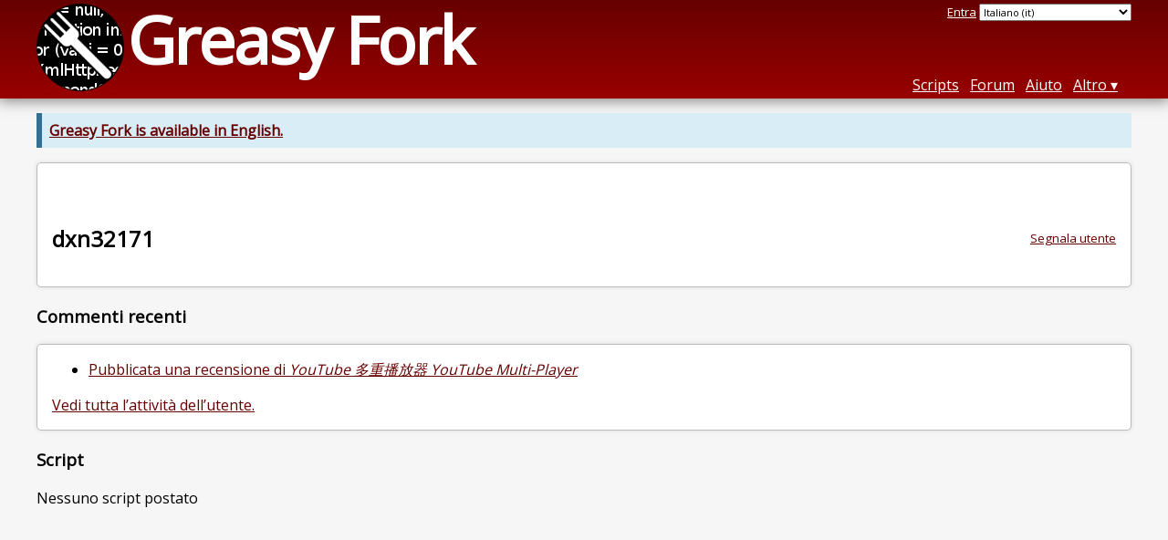

--- FILE ---
content_type: text/html; charset=utf-8
request_url: https://greasyfork.org/it/users/188579-dxn32171
body_size: 3269
content:
<!DOCTYPE html>
<html lang="it">
<head>
  <title>dxn32171</title>
  <meta name="description" value="Greasy Fork profile for dxn32171">
  <meta name="viewport" content="width=device-width, initial-scale=1">
  
  <script src="/vite/assets/application-Cq_w4-No.js" crossorigin="anonymous" type="module"></script><link rel="stylesheet" href="/vite/assets/application-DwLncSsV.css" media="screen" />
    <meta name="csrf-param" content="authenticity_token" />
<meta name="csrf-token" content="fN3zoUz8AHjDZ5rCihhX_EJAHQ2wna_URke5oLYXT0---cLzvj9olSR2ncAs3wPWbWuWhIwyDJLmy-oAB4tSRg" />
    <meta name="clckd" content="bf6242cc3039bff31a7815dff8ee247b" />
    <meta name="lhverifycode" content="32dc01246faccb7f5b3cad5016dd5033" />
  <link rel="canonical" href="https://greasyfork.org/it/users/188579-dxn32171">
  <link rel="icon" href="/vite/assets/blacklogo16-DftkYuVe.png">
  <link rel="stylesheet" href="https://fonts.googleapis.com/css?family=Open+Sans&amp;display=swap" media="print" onload="this.media='all'; this.onload=null;">
<noscript><link rel="stylesheet" href="https://fonts.googleapis.com/css?family=Open+Sans&amp;display=swap"></noscript>

    <link rel="alternate" hreflang="x-default" href="/users/188579-dxn32171">
      <link rel="alternate" hreflang="ar" href="/ar/users/188579-dxn32171">
      <link rel="alternate" hreflang="be" href="/be/users/188579-dxn32171">
      <link rel="alternate" hreflang="bg" href="/bg/users/188579-dxn32171">
      <link rel="alternate" hreflang="ckb" href="/ckb/users/188579-dxn32171">
      <link rel="alternate" hreflang="cs" href="/cs/users/188579-dxn32171">
      <link rel="alternate" hreflang="da" href="/da/users/188579-dxn32171">
      <link rel="alternate" hreflang="de" href="/de/users/188579-dxn32171">
      <link rel="alternate" hreflang="el" href="/el/users/188579-dxn32171">
      <link rel="alternate" hreflang="en" href="/en/users/188579-dxn32171">
      <link rel="alternate" hreflang="eo" href="/eo/users/188579-dxn32171">
      <link rel="alternate" hreflang="es" href="/es/users/188579-dxn32171">
      <link rel="alternate" hreflang="es-419" href="/es-419/users/188579-dxn32171">
      <link rel="alternate" hreflang="fi" href="/fi/users/188579-dxn32171">
      <link rel="alternate" hreflang="fr" href="/fr/users/188579-dxn32171">
      <link rel="alternate" hreflang="fr-CA" href="/fr-CA/users/188579-dxn32171">
      <link rel="alternate" hreflang="he" href="/he/users/188579-dxn32171">
      <link rel="alternate" hreflang="hr" href="/hr/users/188579-dxn32171">
      <link rel="alternate" hreflang="hu" href="/hu/users/188579-dxn32171">
      <link rel="alternate" hreflang="id" href="/id/users/188579-dxn32171">
      <link rel="alternate" hreflang="it" href="/it/users/188579-dxn32171">
      <link rel="alternate" hreflang="ja" href="/ja/users/188579-dxn32171">
      <link rel="alternate" hreflang="ka" href="/ka/users/188579-dxn32171">
      <link rel="alternate" hreflang="ko" href="/ko/users/188579-dxn32171">
      <link rel="alternate" hreflang="mr" href="/mr/users/188579-dxn32171">
      <link rel="alternate" hreflang="nb" href="/nb/users/188579-dxn32171">
      <link rel="alternate" hreflang="nl" href="/nl/users/188579-dxn32171">
      <link rel="alternate" hreflang="pl" href="/pl/users/188579-dxn32171">
      <link rel="alternate" hreflang="pt-BR" href="/pt-BR/users/188579-dxn32171">
      <link rel="alternate" hreflang="ro" href="/ro/users/188579-dxn32171">
      <link rel="alternate" hreflang="ru" href="/ru/users/188579-dxn32171">
      <link rel="alternate" hreflang="sk" href="/sk/users/188579-dxn32171">
      <link rel="alternate" hreflang="sr" href="/sr/users/188579-dxn32171">
      <link rel="alternate" hreflang="sv" href="/sv/users/188579-dxn32171">
      <link rel="alternate" hreflang="th" href="/th/users/188579-dxn32171">
      <link rel="alternate" hreflang="tr" href="/tr/users/188579-dxn32171">
      <link rel="alternate" hreflang="uk" href="/uk/users/188579-dxn32171">
      <link rel="alternate" hreflang="ug" href="/ug/users/188579-dxn32171">
      <link rel="alternate" hreflang="vi" href="/vi/users/188579-dxn32171">
      <link rel="alternate" hreflang="zh-CN" href="/zh-CN/users/188579-dxn32171">
      <link rel="alternate" hreflang="zh-TW" href="/zh-TW/users/188579-dxn32171">

      <link rel="alternate" type="application/json" href="https://api.greasyfork.org/it/users/188579-dxn32171.json" >
      <link rel="alternate" type="application/javascript" href="https://api.greasyfork.org/it/users/188579-dxn32171.jsonp?callback=callback" >

  <link rel="search" href="/it/opensearch.xml" type="application/opensearchdescription+xml" title="ricerca Greasy Fork" hreflang="it">

    <!-- Global site tag (gtag.js) - Google Analytics -->
    <script async src="https://www.googletagmanager.com/gtag/js?id=G-7NMRNRYW7C"></script>
    <script>
      window.dataLayer = window.dataLayer || [];
      function gtag(){dataLayer.push(arguments);}
      gtag('js', new Date());
      gtag('config', 'G-7NMRNRYW7C', {
        'ad_method': 'ea',
        'ad_method_variant': '',
        'action': 'users/show'
      });
    </script>

    <script async src="https://media.ethicalads.io/media/client/ethicalads.min.js" onerror="if (typeof gtag !== 'undefined') { gtag('event', 'EthicalAds placement', { 'ea_campaign_type': '(error)' })};switchToEaFallback()"></script>

  
</head>
<body>

  <header id="main-header">
    <div class="width-constraint">
      <div id="site-name">
        <a href="/it"><img alt="" width="96" height="96" src="/vite/assets/blacklogo96-CxYTSM_T.png" /></a>
        <div id="site-name-text">
          <h1><a href="/it">Greasy Fork</a></h1>
        </div>
      </div>
      <div id="site-nav">
        <div id="nav-user-info">
            <span class="sign-in-link"><a rel="nofollow" href="/it/users/sign_in?return_to=%2Fit%2Fusers%2F188579-dxn32171">Entra</a></span>

                      <form class="language-selector" action="/users/188579-dxn32171">
              <select class="language-selector-locale" name="locale" data-translate-url="https://github.com/greasyfork-org/greasyfork/wiki/Translating-Greasy-Fork">
                    <option data-language-url="/ar/users/188579-dxn32171" value="ar">
                      Arabo (ar)
                    </option>
                    <option data-language-url="/be/users/188579-dxn32171" value="be">
                      Bielorusso (be)
                    </option>
                    <option data-language-url="/nb/users/188579-dxn32171" value="nb">
                      Bokmål (nb)
                    </option>
                    <option data-language-url="/bg/users/188579-dxn32171" value="bg">
                      Bulgaro (bg)
                    </option>
                    <option data-language-url="/cs/users/188579-dxn32171" value="cs">
                      Ceco (cs)
                    </option>
                    <option data-language-url="/zh-CN/users/188579-dxn32171" value="zh-CN">
                      Cinese (Cina) (zh-CN)
                    </option>
                    <option data-language-url="/zh-TW/users/188579-dxn32171" value="zh-TW">
                      Cinese (Taiwan) (zh-TW)
                    </option>
                    <option data-language-url="/ko/users/188579-dxn32171" value="ko">
                      Coreano (ko)
                    </option>
                    <option data-language-url="/hr/users/188579-dxn32171" value="hr">
                      Croato (hr)
                    </option>
                    <option data-language-url="/da/users/188579-dxn32171" value="da">
                      Danese (da)
                    </option>
                    <option data-language-url="/he/users/188579-dxn32171" value="he">
                      Ebraico (he)
                    </option>
                    <option data-language-url="/eo/users/188579-dxn32171" value="eo">
                      Esperanto (eo)
                    </option>
                    <option data-language-url="/fi/users/188579-dxn32171" value="fi">
                      Finlandese (fi)
                    </option>
                    <option data-language-url="/fr/users/188579-dxn32171" value="fr">
                      Francese (fr)
                    </option>
                    <option data-language-url="/fr-CA/users/188579-dxn32171" value="fr-CA">
                      Francese (Canada) (fr-CA)
                    </option>
                    <option data-language-url="/ka/users/188579-dxn32171" value="ka">
                      Georgiano (ka)
                    </option>
                    <option data-language-url="/ja/users/188579-dxn32171" value="ja">
                      Giapponese (ja)
                    </option>
                    <option data-language-url="/el/users/188579-dxn32171" value="el">
                      Greco moderno  (el)
                    </option>
                    <option data-language-url="/id/users/188579-dxn32171" value="id">
                      Indonesiano (id)
                    </option>
                    <option data-language-url="/en/users/188579-dxn32171" value="en">
                      Inglese (en)
                    </option>
                    <option data-language-url="/it/users/188579-dxn32171" value="it" selected>
                      Italiano (it)
                    </option>
                    <option data-language-url="/mr/users/188579-dxn32171" value="mr">
                      Marathi (mr)
                    </option>
                    <option data-language-url="/nl/users/188579-dxn32171" value="nl">
                      Olandese (nl)
                    </option>
                    <option data-language-url="/pl/users/188579-dxn32171" value="pl">
                      Polacco (pl)
                    </option>
                    <option data-language-url="/pt-BR/users/188579-dxn32171" value="pt-BR">
                      Portoghese (Brasile) (pt-BR)
                    </option>
                    <option data-language-url="/ro/users/188579-dxn32171" value="ro">
                      Romeno (ro)
                    </option>
                    <option data-language-url="/ru/users/188579-dxn32171" value="ru">
                      Russo (ru)
                    </option>
                    <option data-language-url="/sr/users/188579-dxn32171" value="sr">
                      Serbo (sr)
                    </option>
                    <option data-language-url="/sk/users/188579-dxn32171" value="sk">
                      Slovacco (sk)
                    </option>
                    <option data-language-url="/es/users/188579-dxn32171" value="es">
                      Spagnolo (es)
                    </option>
                    <option data-language-url="/es-419/users/188579-dxn32171" value="es-419">
                      Spagnolo (es-419)
                    </option>
                    <option data-language-url="/sv/users/188579-dxn32171" value="sv">
                      Svedese (sv)
                    </option>
                    <option data-language-url="/de/users/188579-dxn32171" value="de">
                      Tedesco (de)
                    </option>
                    <option data-language-url="/th/users/188579-dxn32171" value="th">
                      Thailandese (th)
                    </option>
                    <option data-language-url="/tr/users/188579-dxn32171" value="tr">
                      Turco (tr)
                    </option>
                    <option data-language-url="/uk/users/188579-dxn32171" value="uk">
                      Ucraino (uk)
                    </option>
                    <option data-language-url="/ug/users/188579-dxn32171" value="ug">
                      Uighur (ug)
                    </option>
                    <option data-language-url="/hu/users/188579-dxn32171" value="hu">
                      Ungherese (hu)
                    </option>
                    <option data-language-url="/vi/users/188579-dxn32171" value="vi">
                      Vietnamita (vi)
                    </option>
                    <option data-language-url="/ckb/users/188579-dxn32171" value="ckb">
                      کوردیی ناوەندی (ckb)
                    </option>
                <option value="help">Help us translate!</option>
              </select><input class="language-selector-submit" type="submit" value="→">
            </form>

        </div>
        <nav>
          <li class="scripts-index-link"><a href="/it/scripts">Scripts</a></li>
            <li class="forum-link"><a href="/it/discussions">Forum</a></li>
          <li class="help-link"><a href="/it/help">Aiuto</a></li>
          <li class="with-submenu">
            <a href="#" onclick="return false">Altro</a>
            <nav>
              <li><a href="/it/search">Ricerca avanzata</a></li>
              <li><a href="/it/users">Lista utenti</a></li>
              <li><a href="/it/scripts/libraries">Librerie</a></li>
              <li><a href="/it/moderator_actions">Log moderatore</a></li>
            </nav>
          </li>
        </nav>
      </div>

      <div id="mobile-nav">
        <div class="mobile-nav-opener">☰</div>
        <nav class="collapsed">
          <li class="scripts-index-link"><a href="/it/scripts">Scripts</a></li>
          <li class="forum-link"><a href="/it/discussions">Forum</a></li>
          <li class="help-link"><a href="/it/help">Aiuto</a></li>
          <li><a href="/it/search">Ricerca avanzata</a></li>
          <li><a href="/it/users">Lista utenti</a></li>
          <li><a href="/it/scripts/libraries">Librerie</a></li>
          <li><a href="/it/moderator_actions">Log moderatore</a></li>
            <li class="multi-link-nav">
              <span class="sign-in-link"><a rel="nofollow" href="/it/users/sign_in?return_to=%2Fit%2Fusers%2F188579-dxn32171">Entra</a></span>
            </li>
          <li>            <form class="language-selector" action="/users/188579-dxn32171">
              <select class="language-selector-locale" name="locale" data-translate-url="https://github.com/greasyfork-org/greasyfork/wiki/Translating-Greasy-Fork">
                    <option data-language-url="/ar/users/188579-dxn32171" value="ar">
                      Arabo (ar)
                    </option>
                    <option data-language-url="/be/users/188579-dxn32171" value="be">
                      Bielorusso (be)
                    </option>
                    <option data-language-url="/nb/users/188579-dxn32171" value="nb">
                      Bokmål (nb)
                    </option>
                    <option data-language-url="/bg/users/188579-dxn32171" value="bg">
                      Bulgaro (bg)
                    </option>
                    <option data-language-url="/cs/users/188579-dxn32171" value="cs">
                      Ceco (cs)
                    </option>
                    <option data-language-url="/zh-CN/users/188579-dxn32171" value="zh-CN">
                      Cinese (Cina) (zh-CN)
                    </option>
                    <option data-language-url="/zh-TW/users/188579-dxn32171" value="zh-TW">
                      Cinese (Taiwan) (zh-TW)
                    </option>
                    <option data-language-url="/ko/users/188579-dxn32171" value="ko">
                      Coreano (ko)
                    </option>
                    <option data-language-url="/hr/users/188579-dxn32171" value="hr">
                      Croato (hr)
                    </option>
                    <option data-language-url="/da/users/188579-dxn32171" value="da">
                      Danese (da)
                    </option>
                    <option data-language-url="/he/users/188579-dxn32171" value="he">
                      Ebraico (he)
                    </option>
                    <option data-language-url="/eo/users/188579-dxn32171" value="eo">
                      Esperanto (eo)
                    </option>
                    <option data-language-url="/fi/users/188579-dxn32171" value="fi">
                      Finlandese (fi)
                    </option>
                    <option data-language-url="/fr/users/188579-dxn32171" value="fr">
                      Francese (fr)
                    </option>
                    <option data-language-url="/fr-CA/users/188579-dxn32171" value="fr-CA">
                      Francese (Canada) (fr-CA)
                    </option>
                    <option data-language-url="/ka/users/188579-dxn32171" value="ka">
                      Georgiano (ka)
                    </option>
                    <option data-language-url="/ja/users/188579-dxn32171" value="ja">
                      Giapponese (ja)
                    </option>
                    <option data-language-url="/el/users/188579-dxn32171" value="el">
                      Greco moderno  (el)
                    </option>
                    <option data-language-url="/id/users/188579-dxn32171" value="id">
                      Indonesiano (id)
                    </option>
                    <option data-language-url="/en/users/188579-dxn32171" value="en">
                      Inglese (en)
                    </option>
                    <option data-language-url="/it/users/188579-dxn32171" value="it" selected>
                      Italiano (it)
                    </option>
                    <option data-language-url="/mr/users/188579-dxn32171" value="mr">
                      Marathi (mr)
                    </option>
                    <option data-language-url="/nl/users/188579-dxn32171" value="nl">
                      Olandese (nl)
                    </option>
                    <option data-language-url="/pl/users/188579-dxn32171" value="pl">
                      Polacco (pl)
                    </option>
                    <option data-language-url="/pt-BR/users/188579-dxn32171" value="pt-BR">
                      Portoghese (Brasile) (pt-BR)
                    </option>
                    <option data-language-url="/ro/users/188579-dxn32171" value="ro">
                      Romeno (ro)
                    </option>
                    <option data-language-url="/ru/users/188579-dxn32171" value="ru">
                      Russo (ru)
                    </option>
                    <option data-language-url="/sr/users/188579-dxn32171" value="sr">
                      Serbo (sr)
                    </option>
                    <option data-language-url="/sk/users/188579-dxn32171" value="sk">
                      Slovacco (sk)
                    </option>
                    <option data-language-url="/es/users/188579-dxn32171" value="es">
                      Spagnolo (es)
                    </option>
                    <option data-language-url="/es-419/users/188579-dxn32171" value="es-419">
                      Spagnolo (es-419)
                    </option>
                    <option data-language-url="/sv/users/188579-dxn32171" value="sv">
                      Svedese (sv)
                    </option>
                    <option data-language-url="/de/users/188579-dxn32171" value="de">
                      Tedesco (de)
                    </option>
                    <option data-language-url="/th/users/188579-dxn32171" value="th">
                      Thailandese (th)
                    </option>
                    <option data-language-url="/tr/users/188579-dxn32171" value="tr">
                      Turco (tr)
                    </option>
                    <option data-language-url="/uk/users/188579-dxn32171" value="uk">
                      Ucraino (uk)
                    </option>
                    <option data-language-url="/ug/users/188579-dxn32171" value="ug">
                      Uighur (ug)
                    </option>
                    <option data-language-url="/hu/users/188579-dxn32171" value="hu">
                      Ungherese (hu)
                    </option>
                    <option data-language-url="/vi/users/188579-dxn32171" value="vi">
                      Vietnamita (vi)
                    </option>
                    <option data-language-url="/ckb/users/188579-dxn32171" value="ckb">
                      کوردیی ناوەندی (ckb)
                    </option>
                <option value="help">Help us translate!</option>
              </select><input class="language-selector-submit" type="submit" value="→">
            </form>
</li>
        </nav>
      </div>

      <script>
        /* submit is handled by js if enabled */
        document.querySelectorAll(".language-selector-submit").forEach((lss) => { lss.style.display = "none" })
      </script>
    </div>
  </header>

  <div class="width-constraint">
      <p class="notice"><b><a href="/en/users/188579-dxn32171">Greasy Fork is available in English.</a></b></p>

    
<section id="about-user" class="text-content reportable">
    <div id="user-show-ea" class="ad flat ethical-ads ethical-ads-text" data-ea-publisher="greasyfork" data-ea-type="text" ></div>


  <a class="report-link report-link-abs" href="/it/reports/new?item_class=user&amp;item_id=188579">Segnala utente</a>

  <h2>dxn32171</h2>

  
  <div class="ad ad-ea" id="user-show-ad">
    <div class="ad-content">
    </div>
  </div>


  




</section>



<section id="user-discussions">
  <header>
    <h3>
      Commenti recenti
    </h3>
  </header>
  <section class="text-content">
      <ul>
          <li><a href="/scripts/541978-youtube-%E5%A4%9A%E9%87%8D%E6%92%AD%E6%94%BE%E5%99%A8-youtube-multi-player/discussions/317499">Pubblicata una recensione di <i>YouTube 多重播放器 YouTube Multi-Player</i></a></li>
      </ul>
      <p>
        <a href="/it/discussions?user=188579">Vedi tutta l’attività dell’utente.</a>
      </p>
  </section>
</section>



<div class="sidebarred">
  <div class="sidebarred-main-content">

    <section id="user-script-list-section">
      <header>
        <h3>Script</h3>
      </header>
          <p>Nessuno script postato</p>

      
    </section>




  </div>

</div>


    
  </div>

    <script>
      (function (d) {
      window.rum = {key: '29razx6j'};
      var script = d.createElement('script');
      script.src = 'https://cdn.perfops.net/rom3/rom3.min.js';
      script.type = 'text/javascript';
      script.defer = true;
      script.async = true;
      d.getElementsByTagName('head')[0].appendChild(script);
      })(document);
    </script>
<script defer src="https://static.cloudflareinsights.com/beacon.min.js/vcd15cbe7772f49c399c6a5babf22c1241717689176015" integrity="sha512-ZpsOmlRQV6y907TI0dKBHq9Md29nnaEIPlkf84rnaERnq6zvWvPUqr2ft8M1aS28oN72PdrCzSjY4U6VaAw1EQ==" data-cf-beacon='{"version":"2024.11.0","token":"3b2c78865ea34bf4ad258da879f720f8","r":1,"server_timing":{"name":{"cfCacheStatus":true,"cfEdge":true,"cfExtPri":true,"cfL4":true,"cfOrigin":true,"cfSpeedBrain":true},"location_startswith":null}}' crossorigin="anonymous"></script>
</body>
</html>
